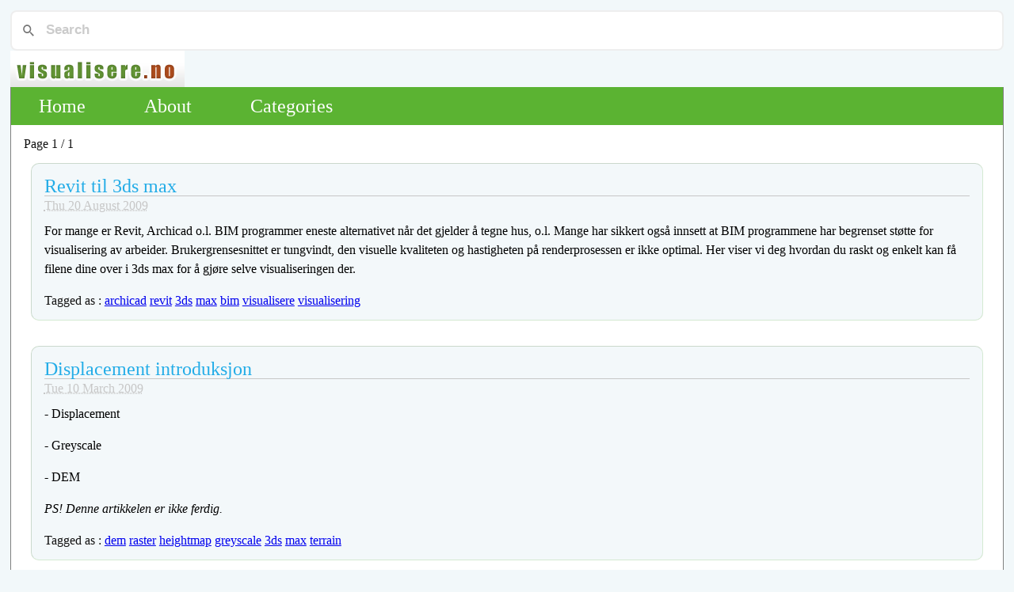

--- FILE ---
content_type: text/html
request_url: https://visualisere.no/tag/max.html
body_size: 3623
content:
<!DOCTYPE html>
<html lang="en">
<head>
<link href="/pagefind/pagefind-ui.css" rel="stylesheet">
<script src="/pagefind/pagefind-ui.js"></script>
<div id="search"></div>
<script>
    window.addEventListener('DOMContentLoaded', (event) => {
        new PagefindUI({ element: "#search", showSubResults: true });
    });
</script>

        <title>Visualisere - max</title>

        <meta charset="utf-8" />
        <link rel="stylesheet" type="text/css" href="https://visualisere.no/theme/css/reset.css" />
        <link rel="stylesheet" type="text/css" href="https://visualisere.no/theme/css/style.css" />
        <link rel="stylesheet" type="text/css" href="https://visualisere.no/theme/css/icon.css" />
        <link rel="stylesheet" type="text/css" href="https://visualisere.no/theme/css/pygment.css" />
        <link rel="canonical" href="https://visualisere.no"/>
        <meta name="description" content="A blog about coding, security and other computer-tech stuff."/>



</head>

<body id="index" class="home">
        <header id="banner" class="body">
                <!--<h1><a href="https://visualisere.no/">Visualisere <strong>My ramblings about technology and related stuff</strong></a></h1>-->
                <a href="https://visualisere.no">
                    <img src="https://visualisere.no/theme/images/logo.png" alt="Visualisere logo">
                </a>
        </header><!-- /#banner -->
        <nav id="menu"><ul>
            <li><a href="/">Home</a></li>
            <li><a href="pages/about.html">About</a></li>
            <li><a href="/categories.html">Categories</a></li>
        </ul></nav><!-- /#menu -->
<section id="content">
    <!---->
    <!--<h2>All articles</h2>-->
    <!---->
<p class="paginator">
    Page 1 / 1
</p>
    <div class="content_area">
        <div class="column_left">
            <ol id="post-list">
                <li>
                    <article>
                        <div class="post">
                            <header>
                                <h2 class="post_title">
                                    <a href="https://visualisere.no/revit-til-3ds-max.html" rel="bookmark" title="Permalink to Revit til 3ds max">Revit til 3ds max</a>
                                </h2>
                            </header>
                            <footer class="post_info">
                                <abbr class="published" title="2009-08-20T05:36:07+02:00"> Thu 20 August 2009 </abbr>
                                <!--<address class="vcard author">By-->
                                <!---->
                                <!--    <a class="url fn" href="https://visualisere.no/author/kristian-botnen.html">Kristian Botnen</a>-->
                                <!---->
                                <!--</address>-->
                                <div class="post_content"> <p>For mange er Revit, Archicad o.l. BIM programmer eneste alternativet når det gjelder å tegne hus, o.l. Mange har sikkert også innsett at BIM programmene har begrenset støtte for visualisering av arbeider. Brukergrensesnittet er tungvindt, den visuelle kvaliteten og hastigheten på renderprosessen er ikke optimal. Her viser vi deg hvordan du raskt og enkelt kan få filene dine over i 3ds max for å gjøre selve visualiseringen der.</p>
 </div><!-- /.entry-content -->
                            </footer><!-- /.post-info -->
                            <div class="row tag_row">
                                    <span>Tagged as : </span>
                                        <a class="danger label" href="https://visualisere.no/tag/archicad.html">archicad</a>
                                        <a class="danger label" href="https://visualisere.no/tag/revit.html">revit</a>
                                        <a class="danger label" href="https://visualisere.no/tag/3ds.html">3ds</a>
                                        <a class="danger label" href="https://visualisere.no/tag/max.html">max</a>
                                        <a class="danger label" href="https://visualisere.no/tag/bim.html">bim</a>
                                        <a class="danger label" href="https://visualisere.no/tag/visualisere.html">visualisere</a>
                                        <a class="danger label" href="https://visualisere.no/tag/visualisering.html">visualisering</a>
                            </div>
                        </div>
                    </article>
                </li>
                <li>
                    <article>
                        <div class="post">
                            <header>
                                <h2 class="post_title">
                                    <a href="https://visualisere.no/displacement-introduksjon.html" rel="bookmark" title="Permalink to Displacement introduksjon">Displacement introduksjon</a>
                                </h2>
                            </header>
                            <footer class="post_info">
                                <abbr class="published" title="2009-03-10T00:07:06+01:00"> Tue 10 March 2009 </abbr>
                                <!--<address class="vcard author">By-->
                                <!---->
                                <!--    <a class="url fn" href="https://visualisere.no/author/kristian-botnen.html">Kristian Botnen</a>-->
                                <!---->
                                <!--</address>-->
                                <div class="post_content"> <p>- Displacement</p>
<p>- Greyscale</p>
<p>- DEM</p>
<p><em>PS! Denne artikkelen er ikke ferdig.</em></p>
 </div><!-- /.entry-content -->
                            </footer><!-- /.post-info -->
                            <div class="row tag_row">
                                    <span>Tagged as : </span>
                                        <a class="danger label" href="https://visualisere.no/tag/dem.html">dem</a>
                                        <a class="danger label" href="https://visualisere.no/tag/raster.html">raster</a>
                                        <a class="danger label" href="https://visualisere.no/tag/heightmap.html">heightmap</a>
                                        <a class="danger label" href="https://visualisere.no/tag/greyscale.html">greyscale</a>
                                        <a class="danger label" href="https://visualisere.no/tag/3ds.html">3ds</a>
                                        <a class="danger label" href="https://visualisere.no/tag/max.html">max</a>
                                        <a class="danger label" href="https://visualisere.no/tag/terrain.html">terrain</a>
                            </div>
                        </div>
                    </article>
                </li>
                <li>
                    <article>
                        <div class="post">
                            <header>
                                <h2 class="post_title">
                                    <a href="https://visualisere.no/tiger-x-greenpark.html" rel="bookmark" title="Permalink to Tiger X GreenPark">Tiger X GreenPark</a>
                                </h2>
                            </header>
                            <footer class="post_info">
                                <abbr class="published" title="2008-10-27T04:12:25+01:00"> Mon 27 October 2008 </abbr>
                                <!--<address class="vcard author">By-->
                                <!---->
                                <!--    <a class="url fn" href="https://visualisere.no/author/kristian-botnen.html">Kristian Botnen</a>-->
                                <!---->
                                <!--</address>-->
                                <div class="post_content"> <p>Med et heftig rock soundtrack driver TigerX.studio sin nyeste animasjon av GreenPark office complex fremover.</p>
 </div><!-- /.entry-content -->
                            </footer><!-- /.post-info -->
                            <div class="row tag_row">
                                    <span>Tagged as : </span>
                                        <a class="danger label" href="https://visualisere.no/tag/tiger.html">tiger</a>
                                        <a class="danger label" href="https://visualisere.no/tag/x.html">x</a>
                                        <a class="danger label" href="https://visualisere.no/tag/studio.html">studio</a>
                                        <a class="danger label" href="https://visualisere.no/tag/green.html">green</a>
                                        <a class="danger label" href="https://visualisere.no/tag/park.html">park</a>
                                        <a class="danger label" href="https://visualisere.no/tag/vray.html">vray</a>
                                        <a class="danger label" href="https://visualisere.no/tag/3ds.html">3ds</a>
                                        <a class="danger label" href="https://visualisere.no/tag/max.html">max</a>
                                        <a class="danger label" href="https://visualisere.no/tag/visualisere.html">visualisere</a>
                                        <a class="danger label" href="https://visualisere.no/tag/visualisering.html">visualisering</a>
                            </div>
                        </div>
                    </article>
                </li>
                <li>
                    <article>
                        <div class="post">
                            <header>
                                <h2 class="post_title">
                                    <a href="https://visualisere.no/3d-world-contest.html" rel="bookmark" title="Permalink to 3D World Contest">3D World Contest</a>
                                </h2>
                            </header>
                            <footer class="post_info">
                                <abbr class="published" title="2008-08-27T06:46:24+02:00"> Wed 27 August 2008 </abbr>
                                <!--<address class="vcard author">By-->
                                <!---->
                                <!--    <a class="url fn" href="https://visualisere.no/author/kristian-botnen.html">Kristian Botnen</a>-->
                                <!---->
                                <!--</address>-->
                                <div class="post_content"> <p>For de av dere som ikke kan få nok av konkurranser. 3D world magazine har nå en pågående konkurranse hvor de gir vekk en kopi av 3Ds max 2009. For å delta må du sende de et bilde / render som er laget med et Autodesk produkt. Fristen for å levere bidrag er 12 november 2008.</p>
 </div><!-- /.entry-content -->
                            </footer><!-- /.post-info -->
                            <div class="row tag_row">
                                    <span>Tagged as : </span>
                                        <a class="danger label" href="https://visualisere.no/tag/3ds.html">3ds</a>
                                        <a class="danger label" href="https://visualisere.no/tag/max.html">max</a>
                                        <a class="danger label" href="https://visualisere.no/tag/3d.html">3d</a>
                                        <a class="danger label" href="https://visualisere.no/tag/world.html">world</a>
                                        <a class="danger label" href="https://visualisere.no/tag/contest.html">contest</a>
                                        <a class="danger label" href="https://visualisere.no/tag/magazine.html">magazine</a>
                                        <a class="danger label" href="https://visualisere.no/tag/win.html">win</a>
                                        <a class="danger label" href="https://visualisere.no/tag/price.html">price</a>
                            </div>
                        </div>
                    </article>
                </li>
            </ol><!-- /#posts-list -->
        </div><!-- /.column_left -->
        <!--<div class="column_right sidebar">
    <div class="sidebar_widget">
        <h4>Categories</h4>
        <ul>
        		<li><a href="https://visualisere.no/category/3d-artikler.html">3d-artikler</a></li>
        		<li><a href="https://visualisere.no/category/3d-linker.html">3d-linker</a></li>
        		<li><a href="https://visualisere.no/category/3d-materialer.html">3d-materialer</a></li>
        		<li><a href="https://visualisere.no/category/3d-modeller.html">3d-modeller</a></li>
        		<li><a href="https://visualisere.no/category/3d-nyheter.html">3d-nyheter</a></li>
        		<li><a href="https://visualisere.no/category/3d-teksturer.html">3d-teksturer</a></li>
        		<li><a href="https://visualisere.no/category/3d-tutorials.html">3d-tutorials</a></li>
        		<li><a href="https://visualisere.no/category/aktiviteter.html">aktiviteter</a></li>
        		<li><a href="https://visualisere.no/category/brukervennlighet.html">brukervennlighet</a></li>
        		<li><a href="https://visualisere.no/category/diverse.html">diverse</a></li>
        		<li><a href="https://visualisere.no/category/informasjon.html">informasjon</a></li>
        		<li><a href="https://visualisere.no/category/konkurranser.html">konkurranser</a></li>
        		<li><a href="https://visualisere.no/category/markedsforing.html">markedsforing</a></li>
        		<li><a href="https://visualisere.no/category/netthandel.html">netthandel</a></li>
        		<li><a href="https://visualisere.no/category/omdommebygging.html">omdommebygging</a></li>
        		<li><a href="https://visualisere.no/category/preview.html">preview</a></li>
        		<li><a href="https://visualisere.no/category/programmering.html">programmering</a></li>
        		<li><a href="https://visualisere.no/category/programming.html">programming</a></li>
        		<li><a href="https://visualisere.no/category/ressurser.html">ressurser</a></li>
        		<li><a href="https://visualisere.no/category/ressurser1.html">ressurser1</a></li>
        		<li><a href="https://visualisere.no/category/security.html">security</a></li>
        		<li><a href="https://visualisere.no/category/serveradmin.html">serveradmin</a></li>
        		<li><a href="https://visualisere.no/category/serveradministrasjon.html">serveradministrasjon</a></li>
        		<li><a href="https://visualisere.no/category/sh404sef-custom-content.html">sh404sef-custom-content</a></li>
        		<li><a href="https://visualisere.no/category/sikkerhet.html">sikkerhet</a></li>
        		<li><a href="https://visualisere.no/category/tekstskriving.html">tekstskriving</a></li>
        		<li><a href="https://visualisere.no/category/tjenester.html">tjenester</a></li>
        		<li><a href="https://visualisere.no/category/trend.html">trend</a></li>
        		<li><a href="https://visualisere.no/category/various.html">various</a></li>
        		<li><a href="https://visualisere.no/category/webanalyse.html">webanalyse</a></li>
        		<li><a href="https://visualisere.no/category/webutvikling.html">webutvikling</a></li>
        </ul>
    </div>
    <div class="sidebar_widget">
        <h4>Tags</h4>
        	<ul>
        	    <li class="tag-3"><a href="https://visualisere.no/tag/norsk.html">norsk</a></li>
        	    <li class="tag-3"><a href="https://visualisere.no/tag/letsencrypt.html">letsencrypt</a></li>
        	    <li class="tag-4"><a href="https://visualisere.no/tag/cloudflare.html">cloudflare</a></li>
        	    <li class="tag-4"><a href="https://visualisere.no/tag/schannel.html">schannel</a></li>
        	    <li class="tag-3"><a href="https://visualisere.no/tag/rest.html">rest</a></li>
        	    <li class="tag-2"><a href="https://visualisere.no/tag/adobe.html">adobe</a></li>
        	    <li class="tag-3"><a href="https://visualisere.no/tag/3d-artikler.html">3d-artikler</a></li>
        	    <li class="tag-3"><a href="https://visualisere.no/tag/facebook.html">facebook</a></li>
        	    <li class="tag-3"><a href="https://visualisere.no/tag/apple.html">apple</a></li>
        	    <li class="tag-3"><a href="https://visualisere.no/tag/passord.html">passord</a></li>
        	    <li class="tag-2"><a href="https://visualisere.no/tag/sikkerhet.html">sikkerhet</a></li>
        	    <li class="tag-2"><a href="https://visualisere.no/tag/nmap.html">nmap</a></li>
        	    <li class="tag-2"><a href="https://visualisere.no/tag/modeller.html">modeller</a></li>
        	    <li class="tag-2"><a href="https://visualisere.no/tag/ios.html">ios</a></li>
        	    <li class="tag-3"><a href="https://visualisere.no/tag/ssh.html">ssh</a></li>
        	    <li class="tag-1"><a href="https://visualisere.no/tag/visualisering.html">visualisering</a></li>
        	    <li class="tag-3"><a href="https://visualisere.no/tag/materiale.html">materiale</a></li>
        	    <li class="tag-3"><a href="https://visualisere.no/tag/joomla.html">joomla</a></li>
        	    <li class="tag-3"><a href="https://visualisere.no/tag/trend.html">trend</a></li>
        	    <li class="tag-3"><a href="https://visualisere.no/tag/vinner.html">vinner</a></li>
        	    <li class="tag-3"><a href="https://visualisere.no/tag/conda.html">conda</a></li>
        	    <li class="tag-2"><a href="https://visualisere.no/tag/htb.html">htb</a></li>
        	    <li class="tag-2"><a href="https://visualisere.no/tag/osx.html">osx</a></li>
        	    <li class="tag-3"><a href="https://visualisere.no/tag/3ds.html">3ds</a></li>
        	    <li class="tag-2"><a href="https://visualisere.no/tag/ssl.html">ssl</a></li>
        	    <li class="tag-2"><a href="https://visualisere.no/tag/interior.html">interiør</a></li>
        	    <li class="tag-2"><a href="https://visualisere.no/tag/3d.html">3d</a></li>
        	    <li class="tag-4"><a href="https://visualisere.no/tag/vnc.html">vnc</a></li>
        	    <li class="tag-2"><a href="https://visualisere.no/tag/owasp.html">owasp</a></li>
        	    <li class="tag-2"><a href="https://visualisere.no/tag/assembler.html">assembler</a></li>
        	    <li class="tag-4"><a href="https://visualisere.no/tag/mountainlion.html">mountainlion</a></li>
        	    <li class="tag-2"><a href="https://visualisere.no/tag/opengl.html">opengl</a></li>
        	    <li class="tag-2"><a href="https://visualisere.no/tag/puppet.html">puppet</a></li>
        	    <li class="tag-2"><a href="https://visualisere.no/tag/portscan.html">portscan</a></li>
        	    <li class="tag-2"><a href="https://visualisere.no/tag/metasploit.html">metasploit</a></li>
        	    <li class="tag-3"><a href="https://visualisere.no/tag/linux.html">linux</a></li>
        	    <li class="tag-4"><a href="https://visualisere.no/tag/cryptowall.html">cryptowall</a></li>
        	    <li class="tag-2"><a href="https://visualisere.no/tag/intro.html">intro</a></li>
        	    <li class="tag-4"><a href="https://visualisere.no/tag/encrypt.html">encrypt</a></li>
        	    <li class="tag-2"><a href="https://visualisere.no/tag/arkitektur.html">arkitektur</a></li>
        	    <li class="tag-4"><a href="https://visualisere.no/tag/crypto.html">crypto</a></li>
        	    <li class="tag-3"><a href="https://visualisere.no/tag/pelican.html">pelican</a></li>
        	    <li class="tag-2"><a href="https://visualisere.no/tag/cuda.html">cuda</a></li>
        	    <li class="tag-2"><a href="https://visualisere.no/tag/android.html">android</a></li>
        	    <li class="tag-4"><a href="https://visualisere.no/tag/privacy.html">privacy</a></li>
        	    <li class="tag-3"><a href="https://visualisere.no/tag/server.html">server</a></li>
        	    <li class="tag-4"><a href="https://visualisere.no/tag/shellshock.html">shellshock</a></li>
        	    <li class="tag-4"><a href="https://visualisere.no/tag/ransomware.html">ransomware</a></li>
        	    <li class="tag-2"><a href="https://visualisere.no/tag/ressurser1.html">ressurser1</a></li>
        	    <li class="tag-2"><a href="https://visualisere.no/tag/prolog.html">prolog</a></li>
        	    <li class="tag-4"><a href="https://visualisere.no/tag/firewall.html">firewall</a></li>
        	    <li class="tag-3"><a href="https://visualisere.no/tag/tor.html">tor</a></li>
        	    <li class="tag-2"><a href="https://visualisere.no/tag/eksterior.html">eksteriør</a></li>
        	    <li class="tag-3"><a href="https://visualisere.no/tag/apache.html">apache</a></li>
        	    <li class="tag-3"><a href="https://visualisere.no/tag/ruby.html">ruby</a></li>
        	    <li class="tag-1"><a href="https://visualisere.no/tag/security.html">security</a></li>
        	    <li class="tag-4"><a href="https://visualisere.no/tag/freak.html">freak</a></li>
        	    <li class="tag-4"><a href="https://visualisere.no/tag/yosemite.html">yosemite</a></li>
        	    <li class="tag-2"><a href="https://visualisere.no/tag/hackthebox.html">hackthebox</a></li>
        	    <li class="tag-4"><a href="https://visualisere.no/tag/brannmur.html">brannmur</a></li>
        	    <li class="tag-2"><a href="https://visualisere.no/tag/java.html">java</a></li>
        	    <li class="tag-4"><a href="https://visualisere.no/tag/poodle.html">poodle</a></li>
        	    <li class="tag-1"><a href="https://visualisere.no/tag/visualisere.html">visualisere</a></li>
        	    <li class="tag-4"><a href="https://visualisere.no/tag/home-depot.html">home-depot</a></li>
        	    <li class="tag-3"><a href="https://visualisere.no/tag/flash.html">flash</a></li>
        	    <li class="tag-3"><a href="https://visualisere.no/tag/geometri.html">geometri</a></li>
        	    <li class="tag-3"><a href="https://visualisere.no/tag/august.html">august</a></li>
        	    <li class="tag-2"><a href="https://visualisere.no/tag/haskell.html">haskell</a></li>
        	    <li class="tag-3"><a href="https://visualisere.no/tag/ddos.html">ddos</a></li>
        	    <li class="tag-4"><a href="https://visualisere.no/tag/drupal.html">drupal</a></li>
        	    <li class="tag-2"><a href="https://visualisere.no/tag/scan.html">scan</a></li>
        	    <li class="tag-2"><a href="https://visualisere.no/tag/2008.html">2008</a></li>
        	    <li class="tag-4"><a href="https://visualisere.no/tag/pip.html">pip</a></li>
        	    <li class="tag-2"><a href="https://visualisere.no/tag/microsoft.html">microsoft</a></li>
        	    <li class="tag-4"><a href="https://visualisere.no/tag/textsecure.html">textsecure</a></li>
        	    <li class="tag-2"><a href="https://visualisere.no/tag/tutorial.html">tutorial</a></li>
        	    <li class="tag-3"><a href="https://visualisere.no/tag/november.html">november</a></li>
        	    <li class="tag-3"><a href="https://visualisere.no/tag/commandline.html">commandline</a></li>
        	    <li class="tag-2"><a href="https://visualisere.no/tag/3ds-max.html">3ds max</a></li>
        	    <li class="tag-3"><a href="https://visualisere.no/tag/gratis.html">gratis</a></li>
        	    <li class="tag-2"><a href="https://visualisere.no/tag/vray.html">vray</a></li>
        	    <li class="tag-3"><a href="https://visualisere.no/tag/javascript.html">javascript</a></li>
        	    <li class="tag-2"><a href="https://visualisere.no/tag/centos.html">centos</a></li>
        	    <li class="tag-2"><a href="https://visualisere.no/tag/render.html">render</a></li>
        	    <li class="tag-2"><a href="https://visualisere.no/tag/konkurranse.html">konkurranse</a></li>
        	    <li class="tag-4"><a href="https://visualisere.no/tag/mac.html">mac</a></li>
        	    <li class="tag-4"><a href="https://visualisere.no/tag/programming.html">programming</a></li>
        	    <li class="tag-3"><a href="https://visualisere.no/tag/wordpress.html">wordpress</a></li>
        	    <li class="tag-4"><a href="https://visualisere.no/tag/powershell.html">powershell</a></li>
        	    <li class="tag-2"><a href="https://visualisere.no/tag/programmering.html">programmering</a></li>
        	    <li class="tag-4"><a href="https://visualisere.no/tag/jquery.html">jquery</a></li>
        	    <li class="tag-2"><a href="https://visualisere.no/tag/php.html">php</a></li>
        	    <li class="tag-2"><a href="https://visualisere.no/tag/diverse.html">diverse</a></li>
        	    <li class="tag-2"><a href="https://visualisere.no/tag/webutvikling.html">webutvikling</a></li>
        	    <li class="tag-3"><a href="https://visualisere.no/tag/3d-nyheter.html">3d-nyheter</a></li>
        	    <li class="tag-4"><a href="https://visualisere.no/tag/preview.html">preview</a></li>
        	    <li class="tag-4"><a href="https://visualisere.no/tag/windows.html">windows</a></li>
        	    <li class="tag-4"><a href="https://visualisere.no/tag/virtualization.html">virtualization</a></li>
        	    <li class="tag-3"><a href="https://visualisere.no/tag/max.html">max</a></li>
        	    <li class="tag-1"><a href="https://visualisere.no/tag/python.html">python</a></li>
        </ul>
    </div>
</div>-->
    </div><!-- /.content_area -->
<p class="paginator">
    Page 1 / 1
</p>
</section><!-- /#content -->
        <footer id="contentinfo" class="body">
                <address id="about" class="vcard body">
                Proudly powered by <a href="http://getpelican.com/">Pelican</a>,
                which takes great advantage of <a href="http://python.org">Python</a>.
                </address><!-- /#about -->
        </footer><!-- /#contentinfo -->
<!---->
</body>
</html>


--- FILE ---
content_type: text/css
request_url: https://visualisere.no/theme/css/icon.css
body_size: 5648
content:
/* Icons */
[class^="icon-"] a:before,
[class*=" icon-"] a:before,
[class^="icon-"] a:after,
[class*=" icon-"] a:after,
i[class^="icon-"],
i[class*=" icon-"] {
  font-family: "entypo";
  position: absolute;
  text-decoration: none;
  zoom: 1;
}

i[class^="icon-"],
i[class*=" icon-"] {
  display: inline-block;
  position: static;
  min-width: 20px;
  margin: 0 5px;
  text-align: center;
}

.icon-note.icon-left a:before, .icon-note.icon-right a:after {
  content: "\266a";
  height: inherit;
}

i.icon-note:before {
  content: "\266a";
  height: inherit;
}

.icon-note-beamed.icon-left a:before, .icon-note-beamed.icon-right a:after {
  content: "\266b";
  height: inherit;
}

i.icon-note-beamed:before {
  content: "\266b";
  height: inherit;
}

.icon-music.icon-left a:before, .icon-music.icon-right a:after {
  content: "ðŸŽµ";
  height: inherit;
}

i.icon-music:before {
  content: "ðŸŽµ";
  height: inherit;
}

.icon-search.icon-left a:before, .icon-search.icon-right a:after {
  content: "ðŸ”";
  height: inherit;
}

i.icon-search:before {
  content: "ðŸ”";
  height: inherit;
}

.icon-flashlight.icon-left a:before, .icon-flashlight.icon-right a:after {
  content: "ðŸ”¦";
  height: inherit;
}

i.icon-flashlight:before {
  content: "ðŸ”¦";
  height: inherit;
}

.icon-mail.icon-left a:before, .icon-mail.icon-right a:after {
  content: "\2709";
  height: inherit;
}

i.icon-mail:before {
  content: "\2709";
  height: inherit;
}

.icon-heart.icon-left a:before, .icon-heart.icon-right a:after {
  content: "\2665";
  height: inherit;
}

i.icon-heart:before {
  content: "\2665";
  height: inherit;
}

.icon-heart-empty.icon-left a:before, .icon-heart-empty.icon-right a:after {
  content: "\2661";
  height: inherit;
}

i.icon-heart-empty:before {
  content: "\2661";
  height: inherit;
}

.icon-star.icon-left a:before, .icon-star.icon-right a:after {
  content: "\2605";
  height: inherit;
}

i.icon-star:before {
  content: "\2605";
  height: inherit;
}

.icon-star-empty.icon-left a:before, .icon-star-empty.icon-right a:after {
  content: "\2606";
  height: inherit;
}

i.icon-star-empty:before {
  content: "\2606";
  height: inherit;
}

.icon-user.icon-left a:before, .icon-user.icon-right a:after {
  content: "ðŸ‘¤";
  height: inherit;
}

i.icon-user:before {
  content: "ðŸ‘¤";
  height: inherit;
}

.icon-users.icon-left a:before, .icon-users.icon-right a:after {
  content: "ðŸ‘¥";
  height: inherit;
}

i.icon-users:before {
  content: "ðŸ‘¥";
  height: inherit;
}

.icon-user-add.icon-left a:before, .icon-user-add.icon-right a:after {
  content: "\e700";
  height: inherit;
}

i.icon-user-add:before {
  content: "\e700";
  height: inherit;
}

.icon-video.icon-left a:before, .icon-video.icon-right a:after {
  content: "ðŸŽ¬";
  height: inherit;
}

i.icon-video:before {
  content: "ðŸŽ¬";
  height: inherit;
}

.icon-picture.icon-left a:before, .icon-picture.icon-right a:after {
  content: "ðŸŒ„";
  height: inherit;
}

i.icon-picture:before {
  content: "ðŸŒ„";
  height: inherit;
}

.icon-camera.icon-left a:before, .icon-camera.icon-right a:after {
  content: "ðŸ“·";
  height: inherit;
}

i.icon-camera:before {
  content: "ðŸ“·";
  height: inherit;
}

.icon-layout.icon-left a:before, .icon-layout.icon-right a:after {
  content: "\268f";
  height: inherit;
}

i.icon-layout:before {
  content: "\268f";
  height: inherit;
}

.icon-menu.icon-left a:before, .icon-menu.icon-right a:after {
  content: "\2630";
  height: inherit;
}

i.icon-menu:before {
  content: "\2630";
  height: inherit;
}

.icon-check.icon-left a:before, .icon-check.icon-right a:after {
  content: "\2713";
  height: inherit;
}

i.icon-check:before {
  content: "\2713";
  height: inherit;
}

.icon-cancel.icon-left a:before, .icon-cancel.icon-right a:after {
  content: "\2715";
  height: inherit;
}

i.icon-cancel:before {
  content: "\2715";
  height: inherit;
}

.icon-cancel-circled.icon-left a:before, .icon-cancel-circled.icon-right a:after {
  content: "\2716";
  height: inherit;
}

i.icon-cancel-circled:before {
  content: "\2716";
  height: inherit;
}

.icon-cancel-squared.icon-left a:before, .icon-cancel-squared.icon-right a:after {
  content: "\274e";
  height: inherit;
}

i.icon-cancel-squared:before {
  content: "\274e";
  height: inherit;
}

.icon-plus.icon-left a:before, .icon-plus.icon-right a:after {
  content: "\2b";
  height: inherit;
}

i.icon-plus:before {
  content: "\2b";
  height: inherit;
}

.icon-plus-circled.icon-left a:before, .icon-plus-circled.icon-right a:after {
  content: "\2795";
  height: inherit;
}

i.icon-plus-circled:before {
  content: "\2795";
  height: inherit;
}

.icon-plus-squared.icon-left a:before, .icon-plus-squared.icon-right a:after {
  content: "\229e";
  height: inherit;
}

i.icon-plus-squared:before {
  content: "\229e";
  height: inherit;
}

.icon-minus.icon-left a:before, .icon-minus.icon-right a:after {
  content: "\2d";
  height: inherit;
}

i.icon-minus:before {
  content: "\2d";
  height: inherit;
}

.icon-minus-circled.icon-left a:before, .icon-minus-circled.icon-right a:after {
  content: "\2796";
  height: inherit;
}

i.icon-minus-circled:before {
  content: "\2796";
  height: inherit;
}

.icon-minus-squared.icon-left a:before, .icon-minus-squared.icon-right a:after {
  content: "\229f";
  height: inherit;
}

i.icon-minus-squared:before {
  content: "\229f";
  height: inherit;
}

.icon-help.icon-left a:before, .icon-help.icon-right a:after {
  content: "\2753";
  height: inherit;
}

i.icon-help:before {
  content: "\2753";
  height: inherit;
}

.icon-help-circled.icon-left a:before, .icon-help-circled.icon-right a:after {
  content: "\e704";
  height: inherit;
}

i.icon-help-circled:before {
  content: "\e704";
  height: inherit;
}

.icon-info.icon-left a:before, .icon-info.icon-right a:after {
  content: "\2139";
  height: inherit;
}

i.icon-info:before {
  content: "\2139";
  height: inherit;
}

.icon-info-circled.icon-left a:before, .icon-info-circled.icon-right a:after {
  content: "\e705";
  height: inherit;
}

i.icon-info-circled:before {
  content: "\e705";
  height: inherit;
}

.icon-back.icon-left a:before, .icon-back.icon-right a:after {
  content: "ðŸ”™";
  height: inherit;
}

i.icon-back:before {
  content: "ðŸ”™";
  height: inherit;
}

.icon-home.icon-left a:before, .icon-home.icon-right a:after {
  content: "\2302";
  height: inherit;
}

i.icon-home:before {
  content: "\2302";
  height: inherit;
}

.icon-link.icon-left a:before, .icon-link.icon-right a:after {
  content: "ðŸ”—";
  height: inherit;
}

i.icon-link:before {
  content: "ðŸ”—";
  height: inherit;
}

.icon-attach.icon-left a:before, .icon-attach.icon-right a:after {
  content: "ðŸ“Ž";
  height: inherit;
}

i.icon-attach:before {
  content: "ðŸ“Ž";
  height: inherit;
}

.icon-lock.icon-left a:before, .icon-lock.icon-right a:after {
  content: "ðŸ”’";
  height: inherit;
}

i.icon-lock:before {
  content: "ðŸ”’";
  height: inherit;
}

.icon-lock-open.icon-left a:before, .icon-lock-open.icon-right a:after {
  content: "ðŸ”“";
  height: inherit;
}

i.icon-lock-open:before {
  content: "ðŸ”“";
  height: inherit;
}

.icon-eye.icon-left a:before, .icon-eye.icon-right a:after {
  content: "\e70a";
  height: inherit;
}

i.icon-eye:before {
  content: "\e70a";
  height: inherit;
}

.icon-tag.icon-left a:before, .icon-tag.icon-right a:after {
  content: "\e70c";
  height: inherit;
}

i.icon-tag:before {
  content: "\e70c";
  height: inherit;
}

.icon-bookmark.icon-left a:before, .icon-bookmark.icon-right a:after {
  content: "ðŸ”–";
  height: inherit;
}

i.icon-bookmark:before {
  content: "ðŸ”–";
  height: inherit;
}

.icon-bookmarks.icon-left a:before, .icon-bookmarks.icon-right a:after {
  content: "ðŸ“‘";
  height: inherit;
}

i.icon-bookmarks:before {
  content: "ðŸ“‘";
  height: inherit;
}

.icon-flag.icon-left a:before, .icon-flag.icon-right a:after {
  content: "\2691";
  height: inherit;
}

i.icon-flag:before {
  content: "\2691";
  height: inherit;
}

.icon-thumbs-up.icon-left a:before, .icon-thumbs-up.icon-right a:after {
  content: "ðŸ‘";
  height: inherit;
}

i.icon-thumbs-up:before {
  content: "ðŸ‘";
  height: inherit;
}

.icon-thumbs-down.icon-left a:before, .icon-thumbs-down.icon-right a:after {
  content: "ðŸ‘Ž";
  height: inherit;
}

i.icon-thumbs-down:before {
  content: "ðŸ‘Ž";
  height: inherit;
}

.icon-download.icon-left a:before, .icon-download.icon-right a:after {
  content: "ðŸ“¥";
  height: inherit;
}

i.icon-download:before {
  content: "ðŸ“¥";
  height: inherit;
}

.icon-upload.icon-left a:before, .icon-upload.icon-right a:after {
  content: "ðŸ“¤";
  height: inherit;
}

i.icon-upload:before {
  content: "ðŸ“¤";
  height: inherit;
}

.icon-upload-cloud.icon-left a:before, .icon-upload-cloud.icon-right a:after {
  content: "\e711";
  height: inherit;
}

i.icon-upload-cloud:before {
  content: "\e711";
  height: inherit;
}

.icon-reply.icon-left a:before, .icon-reply.icon-right a:after {
  content: "\e712";
  height: inherit;
}

i.icon-reply:before {
  content: "\e712";
  height: inherit;
}

.icon-reply-all.icon-left a:before, .icon-reply-all.icon-right a:after {
  content: "\e713";
  height: inherit;
}

i.icon-reply-all:before {
  content: "\e713";
  height: inherit;
}

.icon-forward.icon-left a:before, .icon-forward.icon-right a:after {
  content: "\27a6";
  height: inherit;
}

i.icon-forward:before {
  content: "\27a6";
  height: inherit;
}

.icon-quote.icon-left a:before, .icon-quote.icon-right a:after {
  content: "\275e";
  height: inherit;
}

i.icon-quote:before {
  content: "\275e";
  height: inherit;
}

.icon-code.icon-left a:before, .icon-code.icon-right a:after {
  content: "\e714";
  height: inherit;
}

i.icon-code:before {
  content: "\e714";
  height: inherit;
}

.icon-export.icon-left a:before, .icon-export.icon-right a:after {
  content: "\e715";
  height: inherit;
}

i.icon-export:before {
  content: "\e715";
  height: inherit;
}

.icon-pencil.icon-left a:before, .icon-pencil.icon-right a:after {
  content: "\270e";
  height: inherit;
}

i.icon-pencil:before {
  content: "\270e";
  height: inherit;
}

.icon-feather.icon-left a:before, .icon-feather.icon-right a:after {
  content: "\2712";
  height: inherit;
}

i.icon-feather:before {
  content: "\2712";
  height: inherit;
}

.icon-print.icon-left a:before, .icon-print.icon-right a:after {
  content: "\e716";
  height: inherit;
}

i.icon-print:before {
  content: "\e716";
  height: inherit;
}

.icon-retweet.icon-left a:before, .icon-retweet.icon-right a:after {
  content: "\e717";
  height: inherit;
}

i.icon-retweet:before {
  content: "\e717";
  height: inherit;
}

.icon-keyboard.icon-left a:before, .icon-keyboard.icon-right a:after {
  content: "\2328";
  height: inherit;
}

i.icon-keyboard:before {
  content: "\2328";
  height: inherit;
}

.icon-comment.icon-left a:before, .icon-comment.icon-right a:after {
  content: "\e718";
  height: inherit;
}

i.icon-comment:before {
  content: "\e718";
  height: inherit;
}

.icon-chat.icon-left a:before, .icon-chat.icon-right a:after {
  content: "\e720";
  height: inherit;
}

i.icon-chat:before {
  content: "\e720";
  height: inherit;
}

.icon-bell.icon-left a:before, .icon-bell.icon-right a:after {
  content: "ðŸ””";
  height: inherit;
}

i.icon-bell:before {
  content: "ðŸ””";
  height: inherit;
}

.icon-attention.icon-left a:before, .icon-attention.icon-right a:after {
  content: "\26a0";
  height: inherit;
}

i.icon-attention:before {
  content: "\26a0";
  height: inherit;
}

.icon-alert.icon-left a:before, .icon-alert.icon-right a:after {
  content: "ðŸ’¥";
  height: inherit;
}

i.icon-alert:before {
  content: "ðŸ’¥";
  height: inherit;
}

.icon-vcard.icon-left a:before, .icon-vcard.icon-right a:after {
  content: "\e722";
  height: inherit;
}

i.icon-vcard:before {
  content: "\e722";
  height: inherit;
}

.icon-address.icon-left a:before, .icon-address.icon-right a:after {
  content: "\e723";
  height: inherit;
}

i.icon-address:before {
  content: "\e723";
  height: inherit;
}

.icon-location.icon-left a:before, .icon-location.icon-right a:after {
  content: "\e724";
  height: inherit;
}

i.icon-location:before {
  content: "\e724";
  height: inherit;
}

.icon-map.icon-left a:before, .icon-map.icon-right a:after {
  content: "\e727";
  height: inherit;
}

i.icon-map:before {
  content: "\e727";
  height: inherit;
}

.icon-direction.icon-left a:before, .icon-direction.icon-right a:after {
  content: "\27a2";
  height: inherit;
}

i.icon-direction:before {
  content: "\27a2";
  height: inherit;
}

.icon-compass.icon-left a:before, .icon-compass.icon-right a:after {
  content: "\e728";
  height: inherit;
}

i.icon-compass:before {
  content: "\e728";
  height: inherit;
}

.icon-cup.icon-left a:before, .icon-cup.icon-right a:after {
  content: "\2615";
  height: inherit;
}

i.icon-cup:before {
  content: "\2615";
  height: inherit;
}

.icon-trash.icon-left a:before, .icon-trash.icon-right a:after {
  content: "\e729";
  height: inherit;
}

i.icon-trash:before {
  content: "\e729";
  height: inherit;
}

.icon-doc.icon-left a:before, .icon-doc.icon-right a:after {
  content: "\e730";
  height: inherit;
}

i.icon-doc:before {
  content: "\e730";
  height: inherit;
}

.icon-docs.icon-left a:before, .icon-docs.icon-right a:after {
  content: "\e736";
  height: inherit;
}

i.icon-docs:before {
  content: "\e736";
  height: inherit;
}

.icon-doc-landscape.icon-left a:before, .icon-doc-landscape.icon-right a:after {
  content: "\e737";
  height: inherit;
}

i.icon-doc-landscape:before {
  content: "\e737";
  height: inherit;
}

.icon-doc-text.icon-left a:before, .icon-doc-text.icon-right a:after {
  content: "ðŸ“„";
  height: inherit;
}

i.icon-doc-text:before {
  content: "ðŸ“„";
  height: inherit;
}

.icon-doc-text-inv.icon-left a:before, .icon-doc-text-inv.icon-right a:after {
  content: "\e731";
  height: inherit;
}

i.icon-doc-text-inv:before {
  content: "\e731";
  height: inherit;
}

.icon-newspaper.icon-left a:before, .icon-newspaper.icon-right a:after {
  content: "ðŸ“°";
  height: inherit;
}

i.icon-newspaper:before {
  content: "ðŸ“°";
  height: inherit;
}

.icon-book-open.icon-left a:before, .icon-book-open.icon-right a:after {
  content: "ðŸ“–";
  height: inherit;
}

i.icon-book-open:before {
  content: "ðŸ“–";
  height: inherit;
}

.icon-book.icon-left a:before, .icon-book.icon-right a:after {
  content: "ðŸ“•";
  height: inherit;
}

i.icon-book:before {
  content: "ðŸ“•";
  height: inherit;
}

.icon-folder.icon-left a:before, .icon-folder.icon-right a:after {
  content: "ðŸ“";
  height: inherit;
}

i.icon-folder:before {
  content: "ðŸ“";
  height: inherit;
}

.icon-archive.icon-left a:before, .icon-archive.icon-right a:after {
  content: "\e738";
  height: inherit;
}

i.icon-archive:before {
  content: "\e738";
  height: inherit;
}

.icon-box.icon-left a:before, .icon-box.icon-right a:after {
  content: "ðŸ“¦";
  height: inherit;
}

i.icon-box:before {
  content: "ðŸ“¦";
  height: inherit;
}

.icon-rss.icon-left a:before, .icon-rss.icon-right a:after {
  content: "\e73a";
  height: inherit;
}

i.icon-rss:before {
  content: "\e73a";
  height: inherit;
}

.icon-phone.icon-left a:before, .icon-phone.icon-right a:after {
  content: "ðŸ“ž";
  height: inherit;
}

i.icon-phone:before {
  content: "ðŸ“ž";
  height: inherit;
}

.icon-cog.icon-left a:before, .icon-cog.icon-right a:after {
  content: "\2699";
  height: inherit;
}

i.icon-cog:before {
  content: "\2699";
  height: inherit;
}

.icon-tools.icon-left a:before, .icon-tools.icon-right a:after {
  content: "\2692";
  height: inherit;
}

i.icon-tools:before {
  content: "\2692";
  height: inherit;
}

.icon-share.icon-left a:before, .icon-share.icon-right a:after {
  content: "\e73c";
  height: inherit;
}

i.icon-share:before {
  content: "\e73c";
  height: inherit;
}

.icon-shareable.icon-left a:before, .icon-shareable.icon-right a:after {
  content: "\e73e";
  height: inherit;
}

i.icon-shareable:before {
  content: "\e73e";
  height: inherit;
}

.icon-basket.icon-left a:before, .icon-basket.icon-right a:after {
  content: "\e73d";
  height: inherit;
}

i.icon-basket:before {
  content: "\e73d";
  height: inherit;
}

.icon-bag.icon-left a:before, .icon-bag.icon-right a:after {
  content: "ðŸ‘œ";
  height: inherit;
}

i.icon-bag:before {
  content: "ðŸ‘œ";
  height: inherit;
}

.icon-calendar.icon-left a:before, .icon-calendar.icon-right a:after {
  content: "ðŸ“…";
  height: inherit;
}

i.icon-calendar:before {
  content: "ðŸ“…";
  height: inherit;
}

.icon-login.icon-left a:before, .icon-login.icon-right a:after {
  content: "\e740";
  height: inherit;
}

i.icon-login:before {
  content: "\e740";
  height: inherit;
}

.icon-logout.icon-left a:before, .icon-logout.icon-right a:after {
  content: "\e741";
  height: inherit;
}

i.icon-logout:before {
  content: "\e741";
  height: inherit;
}

.icon-mic.icon-left a:before, .icon-mic.icon-right a:after {
  content: "ðŸŽ¤";
  height: inherit;
}

i.icon-mic:before {
  content: "ðŸŽ¤";
  height: inherit;
}

.icon-mute.icon-left a:before, .icon-mute.icon-right a:after {
  content: "ðŸ”‡";
  height: inherit;
}

i.icon-mute:before {
  content: "ðŸ”‡";
  height: inherit;
}

.icon-sound.icon-left a:before, .icon-sound.icon-right a:after {
  content: "ðŸ”Š";
  height: inherit;
}

i.icon-sound:before {
  content: "ðŸ”Š";
  height: inherit;
}

.icon-volume.icon-left a:before, .icon-volume.icon-right a:after {
  content: "\e742";
  height: inherit;
}

i.icon-volume:before {
  content: "\e742";
  height: inherit;
}

.icon-clock.icon-left a:before, .icon-clock.icon-right a:after {
  content: "ðŸ•”";
  height: inherit;
}

i.icon-clock:before {
  content: "ðŸ•”";
  height: inherit;
}

.icon-hourglass.icon-left a:before, .icon-hourglass.icon-right a:after {
  content: "\23f3";
  height: inherit;
}

i.icon-hourglass:before {
  content: "\23f3";
  height: inherit;
}

.icon-lamp.icon-left a:before, .icon-lamp.icon-right a:after {
  content: "ðŸ’¡";
  height: inherit;
}

i.icon-lamp:before {
  content: "ðŸ’¡";
  height: inherit;
}

.icon-light-down.icon-left a:before, .icon-light-down.icon-right a:after {
  content: "ðŸ”…";
  height: inherit;
}

i.icon-light-down:before {
  content: "ðŸ”…";
  height: inherit;
}

.icon-light-up.icon-left a:before, .icon-light-up.icon-right a:after {
  content: "ðŸ”†";
  height: inherit;
}

i.icon-light-up:before {
  content: "ðŸ”†";
  height: inherit;
}

.icon-adjust.icon-left a:before, .icon-adjust.icon-right a:after {
  content: "\25d1";
  height: inherit;
}

i.icon-adjust:before {
  content: "\25d1";
  height: inherit;
}

.icon-block.icon-left a:before, .icon-block.icon-right a:after {
  content: "ðŸš«";
  height: inherit;
}

i.icon-block:before {
  content: "ðŸš«";
  height: inherit;
}

.icon-resize-full.icon-left a:before, .icon-resize-full.icon-right a:after {
  content: "\e744";
  height: inherit;
}

i.icon-resize-full:before {
  content: "\e744";
  height: inherit;
}

.icon-resize-small.icon-left a:before, .icon-resize-small.icon-right a:after {
  content: "\e746";
  height: inherit;
}

i.icon-resize-small:before {
  content: "\e746";
  height: inherit;
}

.icon-popup.icon-left a:before, .icon-popup.icon-right a:after {
  content: "\e74c";
  height: inherit;
}

i.icon-popup:before {
  content: "\e74c";
  height: inherit;
}

.icon-publish.icon-left a:before, .icon-publish.icon-right a:after {
  content: "\e74d";
  height: inherit;
}

i.icon-publish:before {
  content: "\e74d";
  height: inherit;
}

.icon-window.icon-left a:before, .icon-window.icon-right a:after {
  content: "\e74e";
  height: inherit;
}

i.icon-window:before {
  content: "\e74e";
  height: inherit;
}

.icon-arrow-combo.icon-left a:before, .icon-arrow-combo.icon-right a:after {
  content: "\e74f";
  height: inherit;
}

i.icon-arrow-combo:before {
  content: "\e74f";
  height: inherit;
}

.icon-down-circled.icon-left a:before, .icon-down-circled.icon-right a:after {
  content: "\e758";
  height: inherit;
}

i.icon-down-circled:before {
  content: "\e758";
  height: inherit;
}

.icon-left-circled.icon-left a:before, .icon-left-circled.icon-right a:after {
  content: "\e759";
  height: inherit;
}

i.icon-left-circled:before {
  content: "\e759";
  height: inherit;
}

.icon-right-circled.icon-left a:before, .icon-right-circled.icon-right a:after {
  content: "\e75a";
  height: inherit;
}

i.icon-right-circled:before {
  content: "\e75a";
  height: inherit;
}

.icon-up-circled.icon-left a:before, .icon-up-circled.icon-right a:after {
  content: "\e75b";
  height: inherit;
}

i.icon-up-circled:before {
  content: "\e75b";
  height: inherit;
}

.icon-down-open.icon-left a:before, .icon-down-open.icon-right a:after {
  content: "\e75c";
  height: inherit;
}

i.icon-down-open:before {
  content: "\e75c";
  height: inherit;
}

.icon-left-open.icon-left a:before, .icon-left-open.icon-right a:after {
  content: "\e75d";
  height: inherit;
}

i.icon-left-open:before {
  content: "\e75d";
  height: inherit;
}

.icon-right-open.icon-left a:before, .icon-right-open.icon-right a:after {
  content: "\e75e";
  height: inherit;
}

i.icon-right-open:before {
  content: "\e75e";
  height: inherit;
}

.icon-up-open.icon-left a:before, .icon-up-open.icon-right a:after {
  content: "\e75f";
  height: inherit;
}

i.icon-up-open:before {
  content: "\e75f";
  height: inherit;
}

.icon-down-open-mini.icon-left a:before, .icon-down-open-mini.icon-right a:after {
  content: "\e760";
  height: inherit;
}

i.icon-down-open-mini:before {
  content: "\e760";
  height: inherit;
}

.icon-left-open-mini.icon-left a:before, .icon-left-open-mini.icon-right a:after {
  content: "\e761";
  height: inherit;
}

i.icon-left-open-mini:before {
  content: "\e761";
  height: inherit;
}

.icon-right-open-mini.icon-left a:before, .icon-right-open-mini.icon-right a:after {
  content: "\e762";
  height: inherit;
}

i.icon-right-open-mini:before {
  content: "\e762";
  height: inherit;
}

.icon-up-open-mini.icon-left a:before, .icon-up-open-mini.icon-right a:after {
  content: "\e763";
  height: inherit;
}

i.icon-up-open-mini:before {
  content: "\e763";
  height: inherit;
}

.icon-down-open-big.icon-left a:before, .icon-down-open-big.icon-right a:after {
  content: "\e764";
  height: inherit;
}

i.icon-down-open-big:before {
  content: "\e764";
  height: inherit;
}

.icon-left-open-big.icon-left a:before, .icon-left-open-big.icon-right a:after {
  content: "\e765";
  height: inherit;
}

i.icon-left-open-big:before {
  content: "\e765";
  height: inherit;
}

.icon-right-open-big.icon-left a:before, .icon-right-open-big.icon-right a:after {
  content: "\e766";
  height: inherit;
}

i.icon-right-open-big:before {
  content: "\e766";
  height: inherit;
}

.icon-up-open-big.icon-left a:before, .icon-up-open-big.icon-right a:after {
  content: "\e767";
  height: inherit;
}

i.icon-up-open-big:before {
  content: "\e767";
  height: inherit;
}

.icon-down.icon-left a:before, .icon-down.icon-right a:after {
  content: "\2b07";
  height: inherit;
}

i.icon-down:before {
  content: "\2b07";
  height: inherit;
}

.icon-arrow-left.icon-left a:before, .icon-arrow-left.icon-right a:after {
  content: "\2b05";
  height: inherit;
}

i.icon-arrow-left:before {
  content: "\2b05";
  height: inherit;
}

.icon-arrow-right.icon-left a:before, .icon-arrow-right.icon-right a:after {
  content: "\27a1";
  height: inherit;
}

i.icon-arrow-right:before {
  content: "\27a1";
  height: inherit;
}

.icon-up.icon-left a:before, .icon-up.icon-right a:after {
  content: "\2b06";
  height: inherit;
}

i.icon-up:before {
  content: "\2b06";
  height: inherit;
}

.icon-down-dir.icon-left a:before, .icon-down-dir.icon-right a:after {
  content: "\25be";
  height: inherit;
}

i.icon-down-dir:before {
  content: "\25be";
  height: inherit;
}

.icon-left-dir.icon-left a:before, .icon-left-dir.icon-right a:after {
  content: "\25c2";
  height: inherit;
}

i.icon-left-dir:before {
  content: "\25c2";
  height: inherit;
}

.icon-right-dir.icon-left a:before, .icon-right-dir.icon-right a:after {
  content: "\25b8";
  height: inherit;
}

i.icon-right-dir:before {
  content: "\25b8";
  height: inherit;
}

.icon-up-dir.icon-left a:before, .icon-up-dir.icon-right a:after {
  content: "\25b4";
  height: inherit;
}

i.icon-up-dir:before {
  content: "\25b4";
  height: inherit;
}

.icon-down-bold.icon-left a:before, .icon-down-bold.icon-right a:after {
  content: "\e4b0";
  height: inherit;
}

i.icon-down-bold:before {
  content: "\e4b0";
  height: inherit;
}

.icon-left-bold.icon-left a:before, .icon-left-bold.icon-right a:after {
  content: "\e4ad";
  height: inherit;
}

i.icon-left-bold:before {
  content: "\e4ad";
  height: inherit;
}

.icon-right-bold.icon-left a:before, .icon-right-bold.icon-right a:after {
  content: "\e4ae";
  height: inherit;
}

i.icon-right-bold:before {
  content: "\e4ae";
  height: inherit;
}

.icon-up-bold.icon-left a:before, .icon-up-bold.icon-right a:after {
  content: "\e4af";
  height: inherit;
}

i.icon-up-bold:before {
  content: "\e4af";
  height: inherit;
}

.icon-down-thin.icon-left a:before, .icon-down-thin.icon-right a:after {
  content: "\2193";
  height: inherit;
}

i.icon-down-thin:before {
  content: "\2193";
  height: inherit;
}

.icon-left-thin.icon-left a:before, .icon-left-thin.icon-right a:after {
  content: "\2190";
  height: inherit;
}

i.icon-left-thin:before {
  content: "\2190";
  height: inherit;
}

.icon-right-thin.icon-left a:before, .icon-right-thin.icon-right a:after {
  content: "\2192";
  height: inherit;
}

i.icon-right-thin:before {
  content: "\2192";
  height: inherit;
}

.icon-up-thin.icon-left a:before, .icon-up-thin.icon-right a:after {
  content: "\2191";
  height: inherit;
}

i.icon-up-thin:before {
  content: "\2191";
  height: inherit;
}

.icon-ccw.icon-left a:before, .icon-ccw.icon-right a:after {
  content: "\27f2";
  height: inherit;
}

i.icon-ccw:before {
  content: "\27f2";
  height: inherit;
}

.icon-cw.icon-left a:before, .icon-cw.icon-right a:after {
  content: "\27f3";
  height: inherit;
}

i.icon-cw:before {
  content: "\27f3";
  height: inherit;
}

.icon-arrows-ccw.icon-left a:before, .icon-arrows-ccw.icon-right a:after {
  content: "ðŸ”„";
  height: inherit;
}

i.icon-arrows-ccw:before {
  content: "ðŸ”„";
  height: inherit;
}

.icon-level-down.icon-left a:before, .icon-level-down.icon-right a:after {
  content: "\21b3";
  height: inherit;
}

i.icon-level-down:before {
  content: "\21b3";
  height: inherit;
}

.icon-level-up.icon-left a:before, .icon-level-up.icon-right a:after {
  content: "\21b0";
  height: inherit;
}

i.icon-level-up:before {
  content: "\21b0";
  height: inherit;
}

.icon-shuffle.icon-left a:before, .icon-shuffle.icon-right a:after {
  content: "ðŸ”€";
  height: inherit;
}

i.icon-shuffle:before {
  content: "ðŸ”€";
  height: inherit;
}

.icon-loop.icon-left a:before, .icon-loop.icon-right a:after {
  content: "ðŸ”";
  height: inherit;
}

i.icon-loop:before {
  content: "ðŸ”";
  height: inherit;
}

.icon-switch.icon-left a:before, .icon-switch.icon-right a:after {
  content: "\21c6";
  height: inherit;
}

i.icon-switch:before {
  content: "\21c6";
  height: inherit;
}

.icon-play.icon-left a:before, .icon-play.icon-right a:after {
  content: "\25b6";
  height: inherit;
}

i.icon-play:before {
  content: "\25b6";
  height: inherit;
}

.icon-stop.icon-left a:before, .icon-stop.icon-right a:after {
  content: "\25a0";
  height: inherit;
}

i.icon-stop:before {
  content: "\25a0";
  height: inherit;
}

.icon-pause.icon-left a:before, .icon-pause.icon-right a:after {
  content: "\2389";
  height: inherit;
}

i.icon-pause:before {
  content: "\2389";
  height: inherit;
}

.icon-record.icon-left a:before, .icon-record.icon-right a:after {
  content: "\26ab";
  height: inherit;
}

i.icon-record:before {
  content: "\26ab";
  height: inherit;
}

.icon-to-end.icon-left a:before, .icon-to-end.icon-right a:after {
  content: "\23ed";
  height: inherit;
}

i.icon-to-end:before {
  content: "\23ed";
  height: inherit;
}

.icon-to-start.icon-left a:before, .icon-to-start.icon-right a:after {
  content: "\23ee";
  height: inherit;
}

i.icon-to-start:before {
  content: "\23ee";
  height: inherit;
}

.icon-fast-forward.icon-left a:before, .icon-fast-forward.icon-right a:after {
  content: "\23e9";
  height: inherit;
}

i.icon-fast-forward:before {
  content: "\23e9";
  height: inherit;
}

.icon-fast-backward.icon-left a:before, .icon-fast-backward.icon-right a:after {
  content: "\23ea";
  height: inherit;
}

i.icon-fast-backward:before {
  content: "\23ea";
  height: inherit;
}

.icon-progress-0.icon-left a:before, .icon-progress-0.icon-right a:after {
  content: "\e768";
  height: inherit;
}

i.icon-progress-0:before {
  content: "\e768";
  height: inherit;
}

.icon-progress-1.icon-left a:before, .icon-progress-1.icon-right a:after {
  content: "\e769";
  height: inherit;
}

i.icon-progress-1:before {
  content: "\e769";
  height: inherit;
}

.icon-progress-2.icon-left a:before, .icon-progress-2.icon-right a:after {
  content: "\e76a";
  height: inherit;
}

i.icon-progress-2:before {
  content: "\e76a";
  height: inherit;
}

.icon-progress-3.icon-left a:before, .icon-progress-3.icon-right a:after {
  content: "\e76b";
  height: inherit;
}

i.icon-progress-3:before {
  content: "\e76b";
  height: inherit;
}

.icon-target.icon-left a:before, .icon-target.icon-right a:after {
  content: "ðŸŽ¯";
  height: inherit;
}

i.icon-target:before {
  content: "ðŸŽ¯";
  height: inherit;
}

.icon-palette.icon-left a:before, .icon-palette.icon-right a:after {
  content: "ðŸŽ¨";
  height: inherit;
}

i.icon-palette:before {
  content: "ðŸŽ¨";
  height: inherit;
}

.icon-list.icon-left a:before, .icon-list.icon-right a:after {
  content: "\e005";
  height: inherit;
}

i.icon-list:before {
  content: "\e005";
  height: inherit;
}

.icon-list-add.icon-left a:before, .icon-list-add.icon-right a:after {
  content: "\e003";
  height: inherit;
}

i.icon-list-add:before {
  content: "\e003";
  height: inherit;
}

.icon-signal.icon-left a:before, .icon-signal.icon-right a:after {
  content: "ðŸ“¶";
  height: inherit;
}

i.icon-signal:before {
  content: "ðŸ“¶";
  height: inherit;
}

.icon-trophy.icon-left a:before, .icon-trophy.icon-right a:after {
  content: "ðŸ†";
  height: inherit;
}

i.icon-trophy:before {
  content: "ðŸ†";
  height: inherit;
}

.icon-battery.icon-left a:before, .icon-battery.icon-right a:after {
  content: "ðŸ”‹";
  height: inherit;
}

i.icon-battery:before {
  content: "ðŸ”‹";
  height: inherit;
}

.icon-back-in-time.icon-left a:before, .icon-back-in-time.icon-right a:after {
  content: "\e771";
  height: inherit;
}

i.icon-back-in-time:before {
  content: "\e771";
  height: inherit;
}

.icon-monitor.icon-left a:before, .icon-monitor.icon-right a:after {
  content: "ðŸ’»";
  height: inherit;
}

i.icon-monitor:before {
  content: "ðŸ’»";
  height: inherit;
}

.icon-mobile.icon-left a:before, .icon-mobile.icon-right a:after {
  content: "ðŸ“±";
  height: inherit;
}

i.icon-mobile:before {
  content: "ðŸ“±";
  height: inherit;
}

.icon-network.icon-left a:before, .icon-network.icon-right a:after {
  content: "\e776";
  height: inherit;
}

i.icon-network:before {
  content: "\e776";
  height: inherit;
}

.icon-cd.icon-left a:before, .icon-cd.icon-right a:after {
  content: "ðŸ’¿";
  height: inherit;
}

i.icon-cd:before {
  content: "ðŸ’¿";
  height: inherit;
}

.icon-inbox.icon-left a:before, .icon-inbox.icon-right a:after {
  content: "\e777";
  height: inherit;
}

i.icon-inbox:before {
  content: "\e777";
  height: inherit;
}

.icon-install.icon-left a:before, .icon-install.icon-right a:after {
  content: "\e778";
  height: inherit;
}

i.icon-install:before {
  content: "\e778";
  height: inherit;
}

.icon-globe.icon-left a:before, .icon-globe.icon-right a:after {
  content: "ðŸŒŽ";
  height: inherit;
}

i.icon-globe:before {
  content: "ðŸŒŽ";
  height: inherit;
}

.icon-cloud.icon-left a:before, .icon-cloud.icon-right a:after {
  content: "\2601";
  height: inherit;
}

i.icon-cloud:before {
  content: "\2601";
  height: inherit;
}

.icon-cloud-thunder.icon-left a:before, .icon-cloud-thunder.icon-right a:after {
  content: "\26c8";
  height: inherit;
}

i.icon-cloud-thunder:before {
  content: "\26c8";
  height: inherit;
}

.icon-flash.icon-left a:before, .icon-flash.icon-right a:after {
  content: "\26a1";
  height: inherit;
}

i.icon-flash:before {
  content: "\26a1";
  height: inherit;
}

.icon-moon.icon-left a:before, .icon-moon.icon-right a:after {
  content: "\263d";
  height: inherit;
}

i.icon-moon:before {
  content: "\263d";
  height: inherit;
}

.icon-flight.icon-left a:before, .icon-flight.icon-right a:after {
  content: "\2708";
  height: inherit;
}

i.icon-flight:before {
  content: "\2708";
  height: inherit;
}

.icon-paper-plane.icon-left a:before, .icon-paper-plane.icon-right a:after {
  content: "\e79b";
  height: inherit;
}

i.icon-paper-plane:before {
  content: "\e79b";
  height: inherit;
}

.icon-leaf.icon-left a:before, .icon-leaf.icon-right a:after {
  content: "ðŸ‚";
  height: inherit;
}

i.icon-leaf:before {
  content: "ðŸ‚";
  height: inherit;
}

.icon-lifebuoy.icon-left a:before, .icon-lifebuoy.icon-right a:after {
  content: "\e788";
  height: inherit;
}

i.icon-lifebuoy:before {
  content: "\e788";
  height: inherit;
}

.icon-mouse.icon-left a:before, .icon-mouse.icon-right a:after {
  content: "\e789";
  height: inherit;
}

i.icon-mouse:before {
  content: "\e789";
  height: inherit;
}

.icon-briefcase.icon-left a:before, .icon-briefcase.icon-right a:after {
  content: "ðŸ’¼";
  height: inherit;
}

i.icon-briefcase:before {
  content: "ðŸ’¼";
  height: inherit;
}

.icon-suitcase.icon-left a:before, .icon-suitcase.icon-right a:after {
  content: "\e78e";
  height: inherit;
}

i.icon-suitcase:before {
  content: "\e78e";
  height: inherit;
}

.icon-dot.icon-left a:before, .icon-dot.icon-right a:after {
  content: "\e78b";
  height: inherit;
}

i.icon-dot:before {
  content: "\e78b";
  height: inherit;
}

.icon-dot-2.icon-left a:before, .icon-dot-2.icon-right a:after {
  content: "\e78c";
  height: inherit;
}

i.icon-dot-2:before {
  content: "\e78c";
  height: inherit;
}

.icon-dot-3.icon-left a:before, .icon-dot-3.icon-right a:after {
  content: "\e78d";
  height: inherit;
}

i.icon-dot-3:before {
  content: "\e78d";
  height: inherit;
}

.icon-brush.icon-left a:before, .icon-brush.icon-right a:after {
  content: "\e79a";
  height: inherit;
}

i.icon-brush:before {
  content: "\e79a";
  height: inherit;
}

.icon-magnet.icon-left a:before, .icon-magnet.icon-right a:after {
  content: "\e7a1";
  height: inherit;
}

i.icon-magnet:before {
  content: "\e7a1";
  height: inherit;
}

.icon-infinity.icon-left a:before, .icon-infinity.icon-right a:after {
  content: "\221e";
  height: inherit;
}

i.icon-infinity:before {
  content: "\221e";
  height: inherit;
}

.icon-erase.icon-left a:before, .icon-erase.icon-right a:after {
  content: "\232b";
  height: inherit;
}

i.icon-erase:before {
  content: "\232b";
  height: inherit;
}

.icon-chart-pie.icon-left a:before, .icon-chart-pie.icon-right a:after {
  content: "\e751";
  height: inherit;
}

i.icon-chart-pie:before {
  content: "\e751";
  height: inherit;
}

.icon-chart-line.icon-left a:before, .icon-chart-line.icon-right a:after {
  content: "ðŸ“ˆ";
  height: inherit;
}

i.icon-chart-line:before {
  content: "ðŸ“ˆ";
  height: inherit;
}

.icon-chart-bar.icon-left a:before, .icon-chart-bar.icon-right a:after {
  content: "ðŸ“Š";
  height: inherit;
}

i.icon-chart-bar:before {
  content: "ðŸ“Š";
  height: inherit;
}

.icon-chart-area.icon-left a:before, .icon-chart-area.icon-right a:after {
  content: "ðŸ”¾";
  height: inherit;
}

i.icon-chart-area:before {
  content: "ðŸ”¾";
  height: inherit;
}

.icon-tape.icon-left a:before, .icon-tape.icon-right a:after {
  content: "\2707";
  height: inherit;
}

i.icon-tape:before {
  content: "\2707";
  height: inherit;
}

.icon-graduation-cap.icon-left a:before, .icon-graduation-cap.icon-right a:after {
  content: "ðŸŽ“";
  height: inherit;
}

i.icon-graduation-cap:before {
  content: "ðŸŽ“";
  height: inherit;
}

.icon-language.icon-left a:before, .icon-language.icon-right a:after {
  content: "\e752";
  height: inherit;
}

i.icon-language:before {
  content: "\e752";
  height: inherit;
}

.icon-ticket.icon-left a:before, .icon-ticket.icon-right a:after {
  content: "ðŸŽ«";
  height: inherit;
}

i.icon-ticket:before {
  content: "ðŸŽ«";
  height: inherit;
}

.icon-water.icon-left a:before, .icon-water.icon-right a:after {
  content: "ðŸ’¦";
  height: inherit;
}

i.icon-water:before {
  content: "ðŸ’¦";
  height: inherit;
}

.icon-droplet.icon-left a:before, .icon-droplet.icon-right a:after {
  content: "ðŸ’§";
  height: inherit;
}

i.icon-droplet:before {
  content: "ðŸ’§";
  height: inherit;
}

.icon-air.icon-left a:before, .icon-air.icon-right a:after {
  content: "\e753";
  height: inherit;
}

i.icon-air:before {
  content: "\e753";
  height: inherit;
}

.icon-credit-card.icon-left a:before, .icon-credit-card.icon-right a:after {
  content: "ðŸ’³";
  height: inherit;
}

i.icon-credit-card:before {
  content: "ðŸ’³";
  height: inherit;
}

.icon-floppy.icon-left a:before, .icon-floppy.icon-right a:after {
  content: "ðŸ’¾";
  height: inherit;
}

i.icon-floppy:before {
  content: "ðŸ’¾";
  height: inherit;
}

.icon-clipboard.icon-left a:before, .icon-clipboard.icon-right a:after {
  content: "ðŸ“‹";
  height: inherit;
}

i.icon-clipboard:before {
  content: "ðŸ“‹";
  height: inherit;
}

.icon-megaphone.icon-left a:before, .icon-megaphone.icon-right a:after {
  content: "ðŸ“£";
  height: inherit;
}

i.icon-megaphone:before {
  content: "ðŸ“£";
  height: inherit;
}

.icon-database.icon-left a:before, .icon-database.icon-right a:after {
  content: "\e754";
  height: inherit;
}

i.icon-database:before {
  content: "\e754";
  height: inherit;
}

.icon-drive.icon-left a:before, .icon-drive.icon-right a:after {
  content: "\e755";
  height: inherit;
}

i.icon-drive:before {
  content: "\e755";
  height: inherit;
}

.icon-bucket.icon-left a:before, .icon-bucket.icon-right a:after {
  content: "\e756";
  height: inherit;
}

i.icon-bucket:before {
  content: "\e756";
  height: inherit;
}

.icon-thermometer.icon-left a:before, .icon-thermometer.icon-right a:after {
  content: "\e757";
  height: inherit;
}

i.icon-thermometer:before {
  content: "\e757";
  height: inherit;
}

.icon-key.icon-left a:before, .icon-key.icon-right a:after {
  content: "ðŸ”‘";
  height: inherit;
}

i.icon-key:before {
  content: "ðŸ”‘";
  height: inherit;
}

.icon-flow-cascade.icon-left a:before, .icon-flow-cascade.icon-right a:after {
  content: "\e790";
  height: inherit;
}

i.icon-flow-cascade:before {
  content: "\e790";
  height: inherit;
}

.icon-flow-branch.icon-left a:before, .icon-flow-branch.icon-right a:after {
  content: "\e791";
  height: inherit;
}

i.icon-flow-branch:before {
  content: "\e791";
  height: inherit;
}

.icon-flow-tree.icon-left a:before, .icon-flow-tree.icon-right a:after {
  content: "\e792";
  height: inherit;
}

i.icon-flow-tree:before {
  content: "\e792";
  height: inherit;
}

.icon-flow-line.icon-left a:before, .icon-flow-line.icon-right a:after {
  content: "\e793";
  height: inherit;
}

i.icon-flow-line:before {
  content: "\e793";
  height: inherit;
}

.icon-flow-parallel.icon-left a:before, .icon-flow-parallel.icon-right a:after {
  content: "\e794";
  height: inherit;
}

i.icon-flow-parallel:before {
  content: "\e794";
  height: inherit;
}

.icon-rocket.icon-left a:before, .icon-rocket.icon-right a:after {
  content: "ðŸš€";
  height: inherit;
}

i.icon-rocket:before {
  content: "ðŸš€";
  height: inherit;
}

.icon-gauge.icon-left a:before, .icon-gauge.icon-right a:after {
  content: "\e7a2";
  height: inherit;
}

i.icon-gauge:before {
  content: "\e7a2";
  height: inherit;
}

.icon-traffic-cone.icon-left a:before, .icon-traffic-cone.icon-right a:after {
  content: "\e7a3";
  height: inherit;
}

i.icon-traffic-cone:before {
  content: "\e7a3";
  height: inherit;
}

.icon-cc.icon-left a:before, .icon-cc.icon-right a:after {
  content: "\e7a5";
  height: inherit;
}

i.icon-cc:before {
  content: "\e7a5";
  height: inherit;
}

.icon-cc-by.icon-left a:before, .icon-cc-by.icon-right a:after {
  content: "\e7a6";
  height: inherit;
}

i.icon-cc-by:before {
  content: "\e7a6";
  height: inherit;
}

.icon-cc-nc.icon-left a:before, .icon-cc-nc.icon-right a:after {
  content: "\e7a7";
  height: inherit;
}

i.icon-cc-nc:before {
  content: "\e7a7";
  height: inherit;
}

.icon-cc-nc-eu.icon-left a:before, .icon-cc-nc-eu.icon-right a:after {
  content: "\e7a8";
  height: inherit;
}

i.icon-cc-nc-eu:before {
  content: "\e7a8";
  height: inherit;
}

.icon-cc-nc-jp.icon-left a:before, .icon-cc-nc-jp.icon-right a:after {
  content: "\e7a9";
  height: inherit;
}

i.icon-cc-nc-jp:before {
  content: "\e7a9";
  height: inherit;
}

.icon-cc-sa.icon-left a:before, .icon-cc-sa.icon-right a:after {
  content: "\e7aa";
  height: inherit;
}

i.icon-cc-sa:before {
  content: "\e7aa";
  height: inherit;
}

.icon-cc-nd.icon-left a:before, .icon-cc-nd.icon-right a:after {
  content: "\e7ab";
  height: inherit;
}

i.icon-cc-nd:before {
  content: "\e7ab";
  height: inherit;
}

.icon-cc-pd.icon-left a:before, .icon-cc-pd.icon-right a:after {
  content: "\e7ac";
  height: inherit;
}

i.icon-cc-pd:before {
  content: "\e7ac";
  height: inherit;
}

.icon-cc-zero.icon-left a:before, .icon-cc-zero.icon-right a:after {
  content: "\e7ad";
  height: inherit;
}

i.icon-cc-zero:before {
  content: "\e7ad";
  height: inherit;
}

.icon-cc-share.icon-left a:before, .icon-cc-share.icon-right a:after {
  content: "\e7ae";
  height: inherit;
}

i.icon-cc-share:before {
  content: "\e7ae";
  height: inherit;
}

.icon-cc-remix.icon-left a:before, .icon-cc-remix.icon-right a:after {
  content: "\e7af";
  height: inherit;
}

i.icon-cc-remix:before {
  content: "\e7af";
  height: inherit;
}

.icon-github.icon-left a:before, .icon-github.icon-right a:after {
  content: "\f300";
  height: inherit;
}

i.icon-github:before {
  content: "\f300";
  height: inherit;
}

.icon-github-circled.icon-left a:before, .icon-github-circled.icon-right a:after {
  content: "\f301";
  height: inherit;
}

i.icon-github-circled:before {
  content: "\f301";
  height: inherit;
}

.icon-flickr.icon-left a:before, .icon-flickr.icon-right a:after {
  content: "\f303";
  height: inherit;
}

i.icon-flickr:before {
  content: "\f303";
  height: inherit;
}

.icon-flickr-circled.icon-left a:before, .icon-flickr-circled.icon-right a:after {
  content: "\f304";
  height: inherit;
}

i.icon-flickr-circled:before {
  content: "\f304";
  height: inherit;
}

.icon-vimeo.icon-left a:before, .icon-vimeo.icon-right a:after {
  content: "\f306";
  height: inherit;
}

i.icon-vimeo:before {
  content: "\f306";
  height: inherit;
}

.icon-vimeo-circled.icon-left a:before, .icon-vimeo-circled.icon-right a:after {
  content: "\f307";
  height: inherit;
}

i.icon-vimeo-circled:before {
  content: "\f307";
  height: inherit;
}

.icon-twitter.icon-left a:before, .icon-twitter.icon-right a:after {
  content: "\f309";
  height: inherit;
}

i.icon-twitter:before {
  content: "\f309";
  height: inherit;
}

.icon-twitter-circled.icon-left a:before, .icon-twitter-circled.icon-right a:after {
  content: "\f30a";
  height: inherit;
}

i.icon-twitter-circled:before {
  content: "\f30a";
  height: inherit;
}

.icon-facebook.icon-left a:before, .icon-facebook.icon-right a:after {
  content: "\f30c";
  height: inherit;
}

i.icon-facebook:before {
  content: "\f30c";
  height: inherit;
}

.icon-facebook-circled.icon-left a:before, .icon-facebook-circled.icon-right a:after {
  content: "\f30d";
  height: inherit;
}

i.icon-facebook-circled:before {
  content: "\f30d";
  height: inherit;
}

.icon-facebook-squared.icon-left a:before, .icon-facebook-squared.icon-right a:after {
  content: "\f30e";
  height: inherit;
}

i.icon-facebook-squared:before {
  content: "\f30e";
  height: inherit;
}

.icon-gplus.icon-left a:before, .icon-gplus.icon-right a:after {
  content: "\f30f";
  height: inherit;
}

i.icon-gplus:before {
  content: "\f30f";
  height: inherit;
}

.icon-gplus-circled.icon-left a:before, .icon-gplus-circled.icon-right a:after {
  content: "\f310";
  height: inherit;
}

i.icon-gplus-circled:before {
  content: "\f310";
  height: inherit;
}

.icon-pinterest.icon-left a:before, .icon-pinterest.icon-right a:after {
  content: "\f312";
  height: inherit;
}

i.icon-pinterest:before {
  content: "\f312";
  height: inherit;
}

.icon-pinterest-circled.icon-left a:before, .icon-pinterest-circled.icon-right a:after {
  content: "\f313";
  height: inherit;
}

i.icon-pinterest-circled:before {
  content: "\f313";
  height: inherit;
}

.icon-tumblr.icon-left a:before, .icon-tumblr.icon-right a:after {
  content: "\f315";
  height: inherit;
}

i.icon-tumblr:before {
  content: "\f315";
  height: inherit;
}

.icon-tumblr-circled.icon-left a:before, .icon-tumblr-circled.icon-right a:after {
  content: "\f316";
  height: inherit;
}

i.icon-tumblr-circled:before {
  content: "\f316";
  height: inherit;
}

.icon-linkedin.icon-left a:before, .icon-linkedin.icon-right a:after {
  content: "\f318";
  height: inherit;
}

i.icon-linkedin:before {
  content: "\f318";
  height: inherit;
}

.icon-linkedin-circled.icon-left a:before, .icon-linkedin-circled.icon-right a:after {
  content: "\f319";
  height: inherit;
}

i.icon-linkedin-circled:before {
  content: "\f319";
  height: inherit;
}

.icon-dribbble.icon-left a:before, .icon-dribbble.icon-right a:after {
  content: "\f31b";
  height: inherit;
}

i.icon-dribbble:before {
  content: "\f31b";
  height: inherit;
}

.icon-dribbble-circled.icon-left a:before, .icon-dribbble-circled.icon-right a:after {
  content: "\f31c";
  height: inherit;
}

i.icon-dribbble-circled:before {
  content: "\f31c";
  height: inherit;
}

.icon-stumbleupon.icon-left a:before, .icon-stumbleupon.icon-right a:after {
  content: "\f31e";
  height: inherit;
}

i.icon-stumbleupon:before {
  content: "\f31e";
  height: inherit;
}

.icon-stumbleupon-circled.icon-left a:before, .icon-stumbleupon-circled.icon-right a:after {
  content: "\f31f";
  height: inherit;
}

i.icon-stumbleupon-circled:before {
  content: "\f31f";
  height: inherit;
}

.icon-lastfm.icon-left a:before, .icon-lastfm.icon-right a:after {
  content: "\f321";
  height: inherit;
}

i.icon-lastfm:before {
  content: "\f321";
  height: inherit;
}

.icon-lastfm-circled.icon-left a:before, .icon-lastfm-circled.icon-right a:after {
  content: "\f322";
  height: inherit;
}

i.icon-lastfm-circled:before {
  content: "\f322";
  height: inherit;
}

.icon-rdio.icon-left a:before, .icon-rdio.icon-right a:after {
  content: "\f324";
  height: inherit;
}

i.icon-rdio:before {
  content: "\f324";
  height: inherit;
}

.icon-rdio-circled.icon-left a:before, .icon-rdio-circled.icon-right a:after {
  content: "\f325";
  height: inherit;
}

i.icon-rdio-circled:before {
  content: "\f325";
  height: inherit;
}

.icon-spotify.icon-left a:before, .icon-spotify.icon-right a:after {
  content: "\f327";
  height: inherit;
}

i.icon-spotify:before {
  content: "\f327";
  height: inherit;
}

.icon-spotify-circled.icon-left a:before, .icon-spotify-circled.icon-right a:after {
  content: "\f328";
  height: inherit;
}

i.icon-spotify-circled:before {
  content: "\f328";
  height: inherit;
}

.icon-qq.icon-left a:before, .icon-qq.icon-right a:after {
  content: "\f32a";
  height: inherit;
}

i.icon-qq:before {
  content: "\f32a";
  height: inherit;
}

.icon-instagram.icon-left a:before, .icon-instagram.icon-right a:after {
  content: "\f32d";
  height: inherit;
}

i.icon-instagram:before {
  content: "\f32d";
  height: inherit;
}

.icon-dropbox.icon-left a:before, .icon-dropbox.icon-right a:after {
  content: "\f330";
  height: inherit;
}

i.icon-dropbox:before {
  content: "\f330";
  height: inherit;
}

.icon-evernote.icon-left a:before, .icon-evernote.icon-right a:after {
  content: "\f333";
  height: inherit;
}

i.icon-evernote:before {
  content: "\f333";
  height: inherit;
}

.icon-flattr.icon-left a:before, .icon-flattr.icon-right a:after {
  content: "\f336";
  height: inherit;
}

i.icon-flattr:before {
  content: "\f336";
  height: inherit;
}

.icon-skype.icon-left a:before, .icon-skype.icon-right a:after {
  content: "\f339";
  height: inherit;
}

i.icon-skype:before {
  content: "\f339";
  height: inherit;
}

.icon-skype-circled.icon-left a:before, .icon-skype-circled.icon-right a:after {
  content: "\f33a";
  height: inherit;
}

i.icon-skype-circled:before {
  content: "\f33a";
  height: inherit;
}

.icon-renren.icon-left a:before, .icon-renren.icon-right a:after {
  content: "\f33c";
  height: inherit;
}

i.icon-renren:before {
  content: "\f33c";
  height: inherit;
}

.icon-sina-weibo.icon-left a:before, .icon-sina-weibo.icon-right a:after {
  content: "\f33f";
  height: inherit;
}

i.icon-sina-weibo:before {
  content: "\f33f";
  height: inherit;
}

.icon-paypal.icon-left a:before, .icon-paypal.icon-right a:after {
  content: "\f342";
  height: inherit;
}

i.icon-paypal:before {
  content: "\f342";
  height: inherit;
}

.icon-picasa.icon-left a:before, .icon-picasa.icon-right a:after {
  content: "\f345";
  height: inherit;
}

i.icon-picasa:before {
  content: "\f345";
  height: inherit;
}

.icon-soundcloud.icon-left a:before, .icon-soundcloud.icon-right a:after {
  content: "\f348";
  height: inherit;
}

i.icon-soundcloud:before {
  content: "\f348";
  height: inherit;
}

.icon-mixi.icon-left a:before, .icon-mixi.icon-right a:after {
  content: "\f34b";
  height: inherit;
}

i.icon-mixi:before {
  content: "\f34b";
  height: inherit;
}

.icon-behance.icon-left a:before, .icon-behance.icon-right a:after {
  content: "\f34e";
  height: inherit;
}

i.icon-behance:before {
  content: "\f34e";
  height: inherit;
}

.icon-google-circles.icon-left a:before, .icon-google-circles.icon-right a:after {
  content: "\f351";
  height: inherit;
}

i.icon-google-circles:before {
  content: "\f351";
  height: inherit;
}

.icon-vkontakte.icon-left a:before, .icon-vkontakte.icon-right a:after {
  content: "\f354";
  height: inherit;
}

i.icon-vkontakte:before {
  content: "\f354";
  height: inherit;
}

.icon-smashing.icon-left a:before, .icon-smashing.icon-right a:after {
  content: "\f357";
  height: inherit;
}

i.icon-smashing:before {
  content: "\f357";
  height: inherit;
}

.icon-sweden.icon-left a:before, .icon-sweden.icon-right a:after {
  content: "\f601";
  height: inherit;
}

i.icon-sweden:before {
  content: "\f601";
  height: inherit;
}

.icon-db-shape.icon-left a:before, .icon-db-shape.icon-right a:after {
  content: "\f600";
  height: inherit;
}

i.icon-db-shape:before {
  content: "\f600";
  height: inherit;
}

.icon-logo-db.icon-left a:before, .icon-logo-db.icon-right a:after {
  content: "\f603";
  height: inherit;
}

i.icon-logo-db:before {
  content: "\f603";
  height: inherit;
}